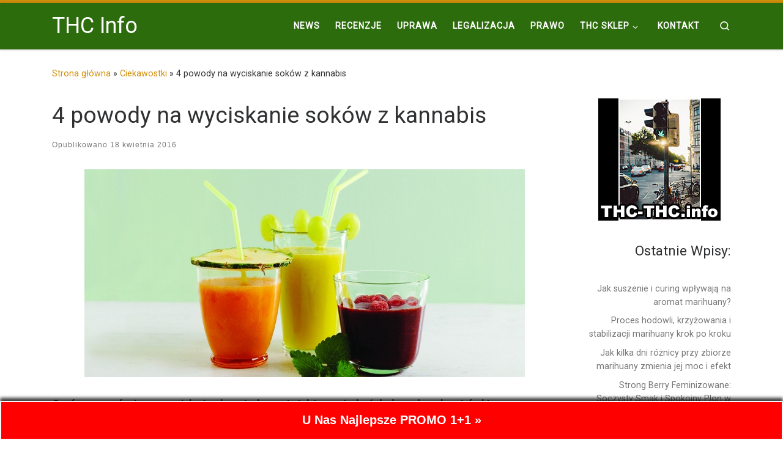

--- FILE ---
content_type: text/html; charset=UTF-8
request_url: https://thc-thc.info/2016/04/4-powody-na-wyciskanie-sokow-z-kannabis/
body_size: 19204
content:
<!DOCTYPE html>
<!--[if IE 7]>
<html class="ie ie7" lang="pl-PL">
<![endif]-->
<!--[if IE 8]>
<html class="ie ie8" lang="pl-PL">
<![endif]-->
<!--[if !(IE 7) | !(IE 8)  ]><!-->
<html lang="pl-PL" class="no-js">
<!--<![endif]-->
  <head>
  <meta charset="UTF-8" />
  <meta http-equiv="X-UA-Compatible" content="IE=EDGE" />
  <meta name="viewport" content="width=device-width, initial-scale=1.0" />
  <link rel="profile"  href="https://gmpg.org/xfn/11" />
  <link rel="pingback" href="https://thc-thc.info/xmlrpc.php" />
<script>(function(html){html.className = html.className.replace(/\bno-js\b/,'js')})(document.documentElement);</script>
<title>4 powody na wyciskanie soków z kannabis &#8211; THC Info</title>
<meta name='robots' content='max-image-preview:large, max-snippet:-1, max-video-preview:-1' />
<link rel="canonical" href="https://thc-thc.info/2016/04/4-powody-na-wyciskanie-sokow-z-kannabis/">
<meta name="description" content="Oprócz owoców i warzyw, jak się okazuje, konopia także może być dodana do sokowirówki. Dla osób niezaznajomionych ze zjawiskiem wyciskania soku, proces robienia">
<meta property="og:title" content="4 powody na wyciskanie soków z kannabis &#8211; THC Info">
<meta property="og:type" content="article">
<meta property="og:image" content="https://thc-thc.info/wp-content/uploads/2016/04/sokowanie-cannabis-sok-z-cannabis.jpg">
<meta property="og:image:width" content="720">
<meta property="og:image:height" content="340">
<meta property="og:image:alt" content="sokowanie-cannabis-sok-z-cannabis">
<meta property="og:description" content="Oprócz owoców i warzyw, jak się okazuje, konopia także może być dodana do sokowirówki. Dla osób niezaznajomionych ze zjawiskiem wyciskania soku, proces robienia">
<meta property="og:url" content="https://thc-thc.info/2016/04/4-powody-na-wyciskanie-sokow-z-kannabis/">
<meta property="og:locale" content="pl_PL">
<meta property="og:site_name" content="THC Info">
<meta property="article:published_time" content="2016-04-18T15:31:53+02:00">
<meta property="article:modified_time" content="2020-03-25T18:27:52+01:00">
<meta property="og:updated_time" content="2020-03-25T18:27:52+01:00">
<meta property="article:section" content="Ciekawostki">
<meta property="article:tag" content="CBD">
<meta property="article:tag" content="CBDA">
<meta property="article:tag" content="haj">
<meta property="article:tag" content="Haju">
<meta property="article:tag" content="kannabis">
<meta property="article:tag" content="konopia">
<meta property="article:tag" content="marihuany">
<meta property="article:tag" content="Owoców">
<meta property="article:tag" content="THC">
<meta property="article:tag" content="THCA">
<meta name="twitter:card" content="summary_large_image">
<meta name="twitter:image" content="https://thc-thc.info/wp-content/uploads/2016/04/sokowanie-cannabis-sok-z-cannabis.jpg">
<link rel="alternate" type="application/rss+xml" title="THC Info &raquo; Kanał z wpisami" href="https://thc-thc.info/feed/" />
<link rel="alternate" type="application/rss+xml" title="THC Info &raquo; Kanał z komentarzami" href="https://thc-thc.info/comments/feed/" />
<link rel="alternate" type="application/rss+xml" title="THC Info &raquo; 4 powody na wyciskanie soków z kannabis Kanał z komentarzami" href="https://thc-thc.info/2016/04/4-powody-na-wyciskanie-sokow-z-kannabis/feed/" />
<link rel="alternate" title="oEmbed (JSON)" type="application/json+oembed" href="https://thc-thc.info/wp-json/oembed/1.0/embed?url=https%3A%2F%2Fthc-thc.info%2F2016%2F04%2F4-powody-na-wyciskanie-sokow-z-kannabis%2F" />
<link rel="alternate" title="oEmbed (XML)" type="text/xml+oembed" href="https://thc-thc.info/wp-json/oembed/1.0/embed?url=https%3A%2F%2Fthc-thc.info%2F2016%2F04%2F4-powody-na-wyciskanie-sokow-z-kannabis%2F&#038;format=xml" />
<style id='wp-img-auto-sizes-contain-inline-css'>
img:is([sizes=auto i],[sizes^="auto," i]){contain-intrinsic-size:3000px 1500px}
/*# sourceURL=wp-img-auto-sizes-contain-inline-css */
</style>
<style id='wp-emoji-styles-inline-css'>

	img.wp-smiley, img.emoji {
		display: inline !important;
		border: none !important;
		box-shadow: none !important;
		height: 1em !important;
		width: 1em !important;
		margin: 0 0.07em !important;
		vertical-align: -0.1em !important;
		background: none !important;
		padding: 0 !important;
	}
/*# sourceURL=wp-emoji-styles-inline-css */
</style>
<style id='wp-block-library-inline-css'>
:root{--wp-block-synced-color:#7a00df;--wp-block-synced-color--rgb:122,0,223;--wp-bound-block-color:var(--wp-block-synced-color);--wp-editor-canvas-background:#ddd;--wp-admin-theme-color:#007cba;--wp-admin-theme-color--rgb:0,124,186;--wp-admin-theme-color-darker-10:#006ba1;--wp-admin-theme-color-darker-10--rgb:0,107,160.5;--wp-admin-theme-color-darker-20:#005a87;--wp-admin-theme-color-darker-20--rgb:0,90,135;--wp-admin-border-width-focus:2px}@media (min-resolution:192dpi){:root{--wp-admin-border-width-focus:1.5px}}.wp-element-button{cursor:pointer}:root .has-very-light-gray-background-color{background-color:#eee}:root .has-very-dark-gray-background-color{background-color:#313131}:root .has-very-light-gray-color{color:#eee}:root .has-very-dark-gray-color{color:#313131}:root .has-vivid-green-cyan-to-vivid-cyan-blue-gradient-background{background:linear-gradient(135deg,#00d084,#0693e3)}:root .has-purple-crush-gradient-background{background:linear-gradient(135deg,#34e2e4,#4721fb 50%,#ab1dfe)}:root .has-hazy-dawn-gradient-background{background:linear-gradient(135deg,#faaca8,#dad0ec)}:root .has-subdued-olive-gradient-background{background:linear-gradient(135deg,#fafae1,#67a671)}:root .has-atomic-cream-gradient-background{background:linear-gradient(135deg,#fdd79a,#004a59)}:root .has-nightshade-gradient-background{background:linear-gradient(135deg,#330968,#31cdcf)}:root .has-midnight-gradient-background{background:linear-gradient(135deg,#020381,#2874fc)}:root{--wp--preset--font-size--normal:16px;--wp--preset--font-size--huge:42px}.has-regular-font-size{font-size:1em}.has-larger-font-size{font-size:2.625em}.has-normal-font-size{font-size:var(--wp--preset--font-size--normal)}.has-huge-font-size{font-size:var(--wp--preset--font-size--huge)}.has-text-align-center{text-align:center}.has-text-align-left{text-align:left}.has-text-align-right{text-align:right}.has-fit-text{white-space:nowrap!important}#end-resizable-editor-section{display:none}.aligncenter{clear:both}.items-justified-left{justify-content:flex-start}.items-justified-center{justify-content:center}.items-justified-right{justify-content:flex-end}.items-justified-space-between{justify-content:space-between}.screen-reader-text{border:0;clip-path:inset(50%);height:1px;margin:-1px;overflow:hidden;padding:0;position:absolute;width:1px;word-wrap:normal!important}.screen-reader-text:focus{background-color:#ddd;clip-path:none;color:#444;display:block;font-size:1em;height:auto;left:5px;line-height:normal;padding:15px 23px 14px;text-decoration:none;top:5px;width:auto;z-index:100000}html :where(.has-border-color){border-style:solid}html :where([style*=border-top-color]){border-top-style:solid}html :where([style*=border-right-color]){border-right-style:solid}html :where([style*=border-bottom-color]){border-bottom-style:solid}html :where([style*=border-left-color]){border-left-style:solid}html :where([style*=border-width]){border-style:solid}html :where([style*=border-top-width]){border-top-style:solid}html :where([style*=border-right-width]){border-right-style:solid}html :where([style*=border-bottom-width]){border-bottom-style:solid}html :where([style*=border-left-width]){border-left-style:solid}html :where(img[class*=wp-image-]){height:auto;max-width:100%}:where(figure){margin:0 0 1em}html :where(.is-position-sticky){--wp-admin--admin-bar--position-offset:var(--wp-admin--admin-bar--height,0px)}@media screen and (max-width:600px){html :where(.is-position-sticky){--wp-admin--admin-bar--position-offset:0px}}

/*# sourceURL=wp-block-library-inline-css */
</style><style id='wp-block-heading-inline-css'>
h1:where(.wp-block-heading).has-background,h2:where(.wp-block-heading).has-background,h3:where(.wp-block-heading).has-background,h4:where(.wp-block-heading).has-background,h5:where(.wp-block-heading).has-background,h6:where(.wp-block-heading).has-background{padding:1.25em 2.375em}h1.has-text-align-left[style*=writing-mode]:where([style*=vertical-lr]),h1.has-text-align-right[style*=writing-mode]:where([style*=vertical-rl]),h2.has-text-align-left[style*=writing-mode]:where([style*=vertical-lr]),h2.has-text-align-right[style*=writing-mode]:where([style*=vertical-rl]),h3.has-text-align-left[style*=writing-mode]:where([style*=vertical-lr]),h3.has-text-align-right[style*=writing-mode]:where([style*=vertical-rl]),h4.has-text-align-left[style*=writing-mode]:where([style*=vertical-lr]),h4.has-text-align-right[style*=writing-mode]:where([style*=vertical-rl]),h5.has-text-align-left[style*=writing-mode]:where([style*=vertical-lr]),h5.has-text-align-right[style*=writing-mode]:where([style*=vertical-rl]),h6.has-text-align-left[style*=writing-mode]:where([style*=vertical-lr]),h6.has-text-align-right[style*=writing-mode]:where([style*=vertical-rl]){rotate:180deg}
/*# sourceURL=https://thc-thc.info/wp-includes/blocks/heading/style.min.css */
</style>
<style id='wp-block-latest-posts-inline-css'>
.wp-block-latest-posts{box-sizing:border-box}.wp-block-latest-posts.alignleft{margin-right:2em}.wp-block-latest-posts.alignright{margin-left:2em}.wp-block-latest-posts.wp-block-latest-posts__list{list-style:none}.wp-block-latest-posts.wp-block-latest-posts__list li{clear:both;overflow-wrap:break-word}.wp-block-latest-posts.is-grid{display:flex;flex-wrap:wrap}.wp-block-latest-posts.is-grid li{margin:0 1.25em 1.25em 0;width:100%}@media (min-width:600px){.wp-block-latest-posts.columns-2 li{width:calc(50% - .625em)}.wp-block-latest-posts.columns-2 li:nth-child(2n){margin-right:0}.wp-block-latest-posts.columns-3 li{width:calc(33.33333% - .83333em)}.wp-block-latest-posts.columns-3 li:nth-child(3n){margin-right:0}.wp-block-latest-posts.columns-4 li{width:calc(25% - .9375em)}.wp-block-latest-posts.columns-4 li:nth-child(4n){margin-right:0}.wp-block-latest-posts.columns-5 li{width:calc(20% - 1em)}.wp-block-latest-posts.columns-5 li:nth-child(5n){margin-right:0}.wp-block-latest-posts.columns-6 li{width:calc(16.66667% - 1.04167em)}.wp-block-latest-posts.columns-6 li:nth-child(6n){margin-right:0}}:root :where(.wp-block-latest-posts.is-grid){padding:0}:root :where(.wp-block-latest-posts.wp-block-latest-posts__list){padding-left:0}.wp-block-latest-posts__post-author,.wp-block-latest-posts__post-date{display:block;font-size:.8125em}.wp-block-latest-posts__post-excerpt,.wp-block-latest-posts__post-full-content{margin-bottom:1em;margin-top:.5em}.wp-block-latest-posts__featured-image a{display:inline-block}.wp-block-latest-posts__featured-image img{height:auto;max-width:100%;width:auto}.wp-block-latest-posts__featured-image.alignleft{float:left;margin-right:1em}.wp-block-latest-posts__featured-image.alignright{float:right;margin-left:1em}.wp-block-latest-posts__featured-image.aligncenter{margin-bottom:1em;text-align:center}
/*# sourceURL=https://thc-thc.info/wp-includes/blocks/latest-posts/style.min.css */
</style>
<style id='global-styles-inline-css'>
:root{--wp--preset--aspect-ratio--square: 1;--wp--preset--aspect-ratio--4-3: 4/3;--wp--preset--aspect-ratio--3-4: 3/4;--wp--preset--aspect-ratio--3-2: 3/2;--wp--preset--aspect-ratio--2-3: 2/3;--wp--preset--aspect-ratio--16-9: 16/9;--wp--preset--aspect-ratio--9-16: 9/16;--wp--preset--color--black: #000000;--wp--preset--color--cyan-bluish-gray: #abb8c3;--wp--preset--color--white: #ffffff;--wp--preset--color--pale-pink: #f78da7;--wp--preset--color--vivid-red: #cf2e2e;--wp--preset--color--luminous-vivid-orange: #ff6900;--wp--preset--color--luminous-vivid-amber: #fcb900;--wp--preset--color--light-green-cyan: #7bdcb5;--wp--preset--color--vivid-green-cyan: #00d084;--wp--preset--color--pale-cyan-blue: #8ed1fc;--wp--preset--color--vivid-cyan-blue: #0693e3;--wp--preset--color--vivid-purple: #9b51e0;--wp--preset--gradient--vivid-cyan-blue-to-vivid-purple: linear-gradient(135deg,rgb(6,147,227) 0%,rgb(155,81,224) 100%);--wp--preset--gradient--light-green-cyan-to-vivid-green-cyan: linear-gradient(135deg,rgb(122,220,180) 0%,rgb(0,208,130) 100%);--wp--preset--gradient--luminous-vivid-amber-to-luminous-vivid-orange: linear-gradient(135deg,rgb(252,185,0) 0%,rgb(255,105,0) 100%);--wp--preset--gradient--luminous-vivid-orange-to-vivid-red: linear-gradient(135deg,rgb(255,105,0) 0%,rgb(207,46,46) 100%);--wp--preset--gradient--very-light-gray-to-cyan-bluish-gray: linear-gradient(135deg,rgb(238,238,238) 0%,rgb(169,184,195) 100%);--wp--preset--gradient--cool-to-warm-spectrum: linear-gradient(135deg,rgb(74,234,220) 0%,rgb(151,120,209) 20%,rgb(207,42,186) 40%,rgb(238,44,130) 60%,rgb(251,105,98) 80%,rgb(254,248,76) 100%);--wp--preset--gradient--blush-light-purple: linear-gradient(135deg,rgb(255,206,236) 0%,rgb(152,150,240) 100%);--wp--preset--gradient--blush-bordeaux: linear-gradient(135deg,rgb(254,205,165) 0%,rgb(254,45,45) 50%,rgb(107,0,62) 100%);--wp--preset--gradient--luminous-dusk: linear-gradient(135deg,rgb(255,203,112) 0%,rgb(199,81,192) 50%,rgb(65,88,208) 100%);--wp--preset--gradient--pale-ocean: linear-gradient(135deg,rgb(255,245,203) 0%,rgb(182,227,212) 50%,rgb(51,167,181) 100%);--wp--preset--gradient--electric-grass: linear-gradient(135deg,rgb(202,248,128) 0%,rgb(113,206,126) 100%);--wp--preset--gradient--midnight: linear-gradient(135deg,rgb(2,3,129) 0%,rgb(40,116,252) 100%);--wp--preset--font-size--small: 13px;--wp--preset--font-size--medium: 20px;--wp--preset--font-size--large: 36px;--wp--preset--font-size--x-large: 42px;--wp--preset--spacing--20: 0.44rem;--wp--preset--spacing--30: 0.67rem;--wp--preset--spacing--40: 1rem;--wp--preset--spacing--50: 1.5rem;--wp--preset--spacing--60: 2.25rem;--wp--preset--spacing--70: 3.38rem;--wp--preset--spacing--80: 5.06rem;--wp--preset--shadow--natural: 6px 6px 9px rgba(0, 0, 0, 0.2);--wp--preset--shadow--deep: 12px 12px 50px rgba(0, 0, 0, 0.4);--wp--preset--shadow--sharp: 6px 6px 0px rgba(0, 0, 0, 0.2);--wp--preset--shadow--outlined: 6px 6px 0px -3px rgb(255, 255, 255), 6px 6px rgb(0, 0, 0);--wp--preset--shadow--crisp: 6px 6px 0px rgb(0, 0, 0);}:where(.is-layout-flex){gap: 0.5em;}:where(.is-layout-grid){gap: 0.5em;}body .is-layout-flex{display: flex;}.is-layout-flex{flex-wrap: wrap;align-items: center;}.is-layout-flex > :is(*, div){margin: 0;}body .is-layout-grid{display: grid;}.is-layout-grid > :is(*, div){margin: 0;}:where(.wp-block-columns.is-layout-flex){gap: 2em;}:where(.wp-block-columns.is-layout-grid){gap: 2em;}:where(.wp-block-post-template.is-layout-flex){gap: 1.25em;}:where(.wp-block-post-template.is-layout-grid){gap: 1.25em;}.has-black-color{color: var(--wp--preset--color--black) !important;}.has-cyan-bluish-gray-color{color: var(--wp--preset--color--cyan-bluish-gray) !important;}.has-white-color{color: var(--wp--preset--color--white) !important;}.has-pale-pink-color{color: var(--wp--preset--color--pale-pink) !important;}.has-vivid-red-color{color: var(--wp--preset--color--vivid-red) !important;}.has-luminous-vivid-orange-color{color: var(--wp--preset--color--luminous-vivid-orange) !important;}.has-luminous-vivid-amber-color{color: var(--wp--preset--color--luminous-vivid-amber) !important;}.has-light-green-cyan-color{color: var(--wp--preset--color--light-green-cyan) !important;}.has-vivid-green-cyan-color{color: var(--wp--preset--color--vivid-green-cyan) !important;}.has-pale-cyan-blue-color{color: var(--wp--preset--color--pale-cyan-blue) !important;}.has-vivid-cyan-blue-color{color: var(--wp--preset--color--vivid-cyan-blue) !important;}.has-vivid-purple-color{color: var(--wp--preset--color--vivid-purple) !important;}.has-black-background-color{background-color: var(--wp--preset--color--black) !important;}.has-cyan-bluish-gray-background-color{background-color: var(--wp--preset--color--cyan-bluish-gray) !important;}.has-white-background-color{background-color: var(--wp--preset--color--white) !important;}.has-pale-pink-background-color{background-color: var(--wp--preset--color--pale-pink) !important;}.has-vivid-red-background-color{background-color: var(--wp--preset--color--vivid-red) !important;}.has-luminous-vivid-orange-background-color{background-color: var(--wp--preset--color--luminous-vivid-orange) !important;}.has-luminous-vivid-amber-background-color{background-color: var(--wp--preset--color--luminous-vivid-amber) !important;}.has-light-green-cyan-background-color{background-color: var(--wp--preset--color--light-green-cyan) !important;}.has-vivid-green-cyan-background-color{background-color: var(--wp--preset--color--vivid-green-cyan) !important;}.has-pale-cyan-blue-background-color{background-color: var(--wp--preset--color--pale-cyan-blue) !important;}.has-vivid-cyan-blue-background-color{background-color: var(--wp--preset--color--vivid-cyan-blue) !important;}.has-vivid-purple-background-color{background-color: var(--wp--preset--color--vivid-purple) !important;}.has-black-border-color{border-color: var(--wp--preset--color--black) !important;}.has-cyan-bluish-gray-border-color{border-color: var(--wp--preset--color--cyan-bluish-gray) !important;}.has-white-border-color{border-color: var(--wp--preset--color--white) !important;}.has-pale-pink-border-color{border-color: var(--wp--preset--color--pale-pink) !important;}.has-vivid-red-border-color{border-color: var(--wp--preset--color--vivid-red) !important;}.has-luminous-vivid-orange-border-color{border-color: var(--wp--preset--color--luminous-vivid-orange) !important;}.has-luminous-vivid-amber-border-color{border-color: var(--wp--preset--color--luminous-vivid-amber) !important;}.has-light-green-cyan-border-color{border-color: var(--wp--preset--color--light-green-cyan) !important;}.has-vivid-green-cyan-border-color{border-color: var(--wp--preset--color--vivid-green-cyan) !important;}.has-pale-cyan-blue-border-color{border-color: var(--wp--preset--color--pale-cyan-blue) !important;}.has-vivid-cyan-blue-border-color{border-color: var(--wp--preset--color--vivid-cyan-blue) !important;}.has-vivid-purple-border-color{border-color: var(--wp--preset--color--vivid-purple) !important;}.has-vivid-cyan-blue-to-vivid-purple-gradient-background{background: var(--wp--preset--gradient--vivid-cyan-blue-to-vivid-purple) !important;}.has-light-green-cyan-to-vivid-green-cyan-gradient-background{background: var(--wp--preset--gradient--light-green-cyan-to-vivid-green-cyan) !important;}.has-luminous-vivid-amber-to-luminous-vivid-orange-gradient-background{background: var(--wp--preset--gradient--luminous-vivid-amber-to-luminous-vivid-orange) !important;}.has-luminous-vivid-orange-to-vivid-red-gradient-background{background: var(--wp--preset--gradient--luminous-vivid-orange-to-vivid-red) !important;}.has-very-light-gray-to-cyan-bluish-gray-gradient-background{background: var(--wp--preset--gradient--very-light-gray-to-cyan-bluish-gray) !important;}.has-cool-to-warm-spectrum-gradient-background{background: var(--wp--preset--gradient--cool-to-warm-spectrum) !important;}.has-blush-light-purple-gradient-background{background: var(--wp--preset--gradient--blush-light-purple) !important;}.has-blush-bordeaux-gradient-background{background: var(--wp--preset--gradient--blush-bordeaux) !important;}.has-luminous-dusk-gradient-background{background: var(--wp--preset--gradient--luminous-dusk) !important;}.has-pale-ocean-gradient-background{background: var(--wp--preset--gradient--pale-ocean) !important;}.has-electric-grass-gradient-background{background: var(--wp--preset--gradient--electric-grass) !important;}.has-midnight-gradient-background{background: var(--wp--preset--gradient--midnight) !important;}.has-small-font-size{font-size: var(--wp--preset--font-size--small) !important;}.has-medium-font-size{font-size: var(--wp--preset--font-size--medium) !important;}.has-large-font-size{font-size: var(--wp--preset--font-size--large) !important;}.has-x-large-font-size{font-size: var(--wp--preset--font-size--x-large) !important;}
/*# sourceURL=global-styles-inline-css */
</style>

<style id='classic-theme-styles-inline-css'>
/*! This file is auto-generated */
.wp-block-button__link{color:#fff;background-color:#32373c;border-radius:9999px;box-shadow:none;text-decoration:none;padding:calc(.667em + 2px) calc(1.333em + 2px);font-size:1.125em}.wp-block-file__button{background:#32373c;color:#fff;text-decoration:none}
/*# sourceURL=/wp-includes/css/classic-themes.min.css */
</style>
<link rel='stylesheet' id='cptch_stylesheet-css' href='https://thc-thc.info/wp-content/plugins/captcha-bws/css/front_end_style.css?ver=5.2.7' media='all' />
<link rel='stylesheet' id='dashicons-css' href='https://thc-thc.info/wp-includes/css/dashicons.min.css?ver=6.9' media='all' />
<link rel='stylesheet' id='cptch_desktop_style-css' href='https://thc-thc.info/wp-content/plugins/captcha-bws/css/desktop_style.css?ver=5.2.7' media='all' />
<link rel='stylesheet' id='wpfront-notification-bar-css' href='https://thc-thc.info/wp-content/plugins/wpfront-notification-bar/css/wpfront-notification-bar.min.css?ver=3.5.1.05102' media='all' />
<link rel='stylesheet' id='customizr-main-css' href='https://thc-thc.info/wp-content/themes/customizr/assets/front/css/style.min.css?ver=4.4.24' media='all' />
<style id='customizr-main-inline-css'>
::-moz-selection{background-color:#d18e09}::selection{background-color:#d18e09}a,.btn-skin:active,.btn-skin:focus,.btn-skin:hover,.btn-skin.inverted,.grid-container__classic .post-type__icon,.post-type__icon:hover .icn-format,.grid-container__classic .post-type__icon:hover .icn-format,[class*='grid-container__'] .entry-title a.czr-title:hover,input[type=checkbox]:checked::before{color:#d18e09}.czr-css-loader > div ,.btn-skin,.btn-skin:active,.btn-skin:focus,.btn-skin:hover,.btn-skin-h-dark,.btn-skin-h-dark.inverted:active,.btn-skin-h-dark.inverted:focus,.btn-skin-h-dark.inverted:hover{border-color:#d18e09}.tc-header.border-top{border-top-color:#d18e09}[class*='grid-container__'] .entry-title a:hover::after,.grid-container__classic .post-type__icon,.btn-skin,.btn-skin.inverted:active,.btn-skin.inverted:focus,.btn-skin.inverted:hover,.btn-skin-h-dark,.btn-skin-h-dark.inverted:active,.btn-skin-h-dark.inverted:focus,.btn-skin-h-dark.inverted:hover,.sidebar .widget-title::after,input[type=radio]:checked::before{background-color:#d18e09}.btn-skin-light:active,.btn-skin-light:focus,.btn-skin-light:hover,.btn-skin-light.inverted{color:#f6b430}input:not([type='submit']):not([type='button']):not([type='number']):not([type='checkbox']):not([type='radio']):focus,textarea:focus,.btn-skin-light,.btn-skin-light.inverted,.btn-skin-light:active,.btn-skin-light:focus,.btn-skin-light:hover,.btn-skin-light.inverted:active,.btn-skin-light.inverted:focus,.btn-skin-light.inverted:hover{border-color:#f6b430}.btn-skin-light,.btn-skin-light.inverted:active,.btn-skin-light.inverted:focus,.btn-skin-light.inverted:hover{background-color:#f6b430}.btn-skin-lightest:active,.btn-skin-lightest:focus,.btn-skin-lightest:hover,.btn-skin-lightest.inverted{color:#f7bd49}.btn-skin-lightest,.btn-skin-lightest.inverted,.btn-skin-lightest:active,.btn-skin-lightest:focus,.btn-skin-lightest:hover,.btn-skin-lightest.inverted:active,.btn-skin-lightest.inverted:focus,.btn-skin-lightest.inverted:hover{border-color:#f7bd49}.btn-skin-lightest,.btn-skin-lightest.inverted:active,.btn-skin-lightest.inverted:focus,.btn-skin-lightest.inverted:hover{background-color:#f7bd49}.pagination,a:hover,a:focus,a:active,.btn-skin-dark:active,.btn-skin-dark:focus,.btn-skin-dark:hover,.btn-skin-dark.inverted,.btn-skin-dark-oh:active,.btn-skin-dark-oh:focus,.btn-skin-dark-oh:hover,.post-info a:not(.btn):hover,.grid-container__classic .post-type__icon .icn-format,[class*='grid-container__'] .hover .entry-title a,.widget-area a:not(.btn):hover,a.czr-format-link:hover,.format-link.hover a.czr-format-link,button[type=submit]:hover,button[type=submit]:active,button[type=submit]:focus,input[type=submit]:hover,input[type=submit]:active,input[type=submit]:focus,.tabs .nav-link:hover,.tabs .nav-link.active,.tabs .nav-link.active:hover,.tabs .nav-link.active:focus{color:#966606}.grid-container__classic.tc-grid-border .grid__item,.btn-skin-dark,.btn-skin-dark.inverted,button[type=submit],input[type=submit],.btn-skin-dark:active,.btn-skin-dark:focus,.btn-skin-dark:hover,.btn-skin-dark.inverted:active,.btn-skin-dark.inverted:focus,.btn-skin-dark.inverted:hover,.btn-skin-h-dark:active,.btn-skin-h-dark:focus,.btn-skin-h-dark:hover,.btn-skin-h-dark.inverted,.btn-skin-h-dark.inverted,.btn-skin-h-dark.inverted,.btn-skin-dark-oh:active,.btn-skin-dark-oh:focus,.btn-skin-dark-oh:hover,.btn-skin-dark-oh.inverted:active,.btn-skin-dark-oh.inverted:focus,.btn-skin-dark-oh.inverted:hover,button[type=submit]:hover,button[type=submit]:active,button[type=submit]:focus,input[type=submit]:hover,input[type=submit]:active,input[type=submit]:focus{border-color:#966606}.btn-skin-dark,.btn-skin-dark.inverted:active,.btn-skin-dark.inverted:focus,.btn-skin-dark.inverted:hover,.btn-skin-h-dark:active,.btn-skin-h-dark:focus,.btn-skin-h-dark:hover,.btn-skin-h-dark.inverted,.btn-skin-h-dark.inverted,.btn-skin-h-dark.inverted,.btn-skin-dark-oh.inverted:active,.btn-skin-dark-oh.inverted:focus,.btn-skin-dark-oh.inverted:hover,.grid-container__classic .post-type__icon:hover,button[type=submit],input[type=submit],.czr-link-hover-underline .widgets-list-layout-links a:not(.btn)::before,.czr-link-hover-underline .widget_archive a:not(.btn)::before,.czr-link-hover-underline .widget_nav_menu a:not(.btn)::before,.czr-link-hover-underline .widget_rss ul a:not(.btn)::before,.czr-link-hover-underline .widget_recent_entries a:not(.btn)::before,.czr-link-hover-underline .widget_categories a:not(.btn)::before,.czr-link-hover-underline .widget_meta a:not(.btn)::before,.czr-link-hover-underline .widget_recent_comments a:not(.btn)::before,.czr-link-hover-underline .widget_pages a:not(.btn)::before,.czr-link-hover-underline .widget_calendar a:not(.btn)::before,[class*='grid-container__'] .hover .entry-title a::after,a.czr-format-link::before,.comment-author a::before,.comment-link::before,.tabs .nav-link.active::before{background-color:#966606}.btn-skin-dark-shaded:active,.btn-skin-dark-shaded:focus,.btn-skin-dark-shaded:hover,.btn-skin-dark-shaded.inverted{background-color:rgba(150,102,6,0.2)}.btn-skin-dark-shaded,.btn-skin-dark-shaded.inverted:active,.btn-skin-dark-shaded.inverted:focus,.btn-skin-dark-shaded.inverted:hover{background-color:rgba(150,102,6,0.8)}.tc-header,#tc-sn .tc-sn-inner,.czr-overlay,.add-menu-button,.tc-header .socials a,.tc-header .socials a:focus,.tc-header .socials a:active,.nav__utils,.nav__utils a,.nav__utils a:focus,.nav__utils a:active,.header-contact__info a,.header-contact__info a:focus,.header-contact__info a:active,.czr-overlay a:hover,.dropdown-menu,.tc-header .navbar-brand-sitename,[class*=nav__menu] .nav__link,[class*=nav__menu] .nav__link-wrapper .caret__dropdown-toggler,[class*=nav__menu] .dropdown-menu .nav__link,[class*=nav__menu] .dropdown-item .nav__link:hover,.tc-header form.czr-form label,.czr-overlay form.czr-form label,.tc-header .czr-form input:not([type='submit']):not([type='button']):not([type='number']):not([type='checkbox']):not([type='radio']),.tc-header .czr-form textarea,.tc-header .czr-form .form-control,.czr-overlay .czr-form input:not([type='submit']):not([type='button']):not([type='number']):not([type='checkbox']):not([type='radio']),.czr-overlay .czr-form textarea,.czr-overlay .czr-form .form-control,.tc-header h1,.tc-header h2,.tc-header h3,.tc-header h4,.tc-header h5,.tc-header h6{color:#ffffff}.tc-header .czr-form input:not([type='submit']):not([type='button']):not([type='number']):not([type='checkbox']):not([type='radio']),.tc-header .czr-form textarea,.tc-header .czr-form .form-control,.czr-overlay .czr-form input:not([type='submit']):not([type='button']):not([type='number']):not([type='checkbox']):not([type='radio']),.czr-overlay .czr-form textarea,.czr-overlay .czr-form .form-control{border-color:#ffffff}.ham__toggler-span-wrapper .line,[class*=nav__menu] .nav__title::before{background-color:#ffffff}.header-tagline,[class*=nav__menu] .nav__link:hover,[class*=nav__menu] .nav__link-wrapper .caret__dropdown-toggler:hover,[class*=nav__menu] .show:not(.dropdown-item) > .nav__link,[class*=nav__menu] .show:not(.dropdown-item) > .nav__link-wrapper .nav__link,.czr-highlight-contextual-menu-items [class*=nav__menu] li:not(.dropdown-item).current-active > .nav__link,.czr-highlight-contextual-menu-items [class*=nav__menu] li:not(.dropdown-item).current-active > .nav__link-wrapper .nav__link,.czr-highlight-contextual-menu-items [class*=nav__menu] .current-menu-item > .nav__link,.czr-highlight-contextual-menu-items [class*=nav__menu] .current-menu-item > .nav__link-wrapper .nav__link,[class*=nav__menu] .dropdown-item .nav__link,.czr-overlay a,.tc-header .socials a:hover,.nav__utils a:hover,.czr-highlight-contextual-menu-items .nav__utils a.current-active,.header-contact__info a:hover,.tc-header .czr-form .form-group.in-focus label,.czr-overlay .czr-form .form-group.in-focus label{color:rgba(255,255,255,0.7)}.nav__utils .ham-toggler-menu.czr-collapsed:hover .line{background-color:rgba(255,255,255,0.7)}.topbar-navbar__wrapper,.dropdown-item:not(:last-of-type){border-color:rgba(255,255,255,0.09)}.tc-header{border-bottom-color:rgba(255,255,255,0.09)}#tc-sn{outline-color:rgba(255,255,255,0.09)}.mobile-nav__container,.header-search__container,.mobile-nav__nav,.vertical-nav > li:not(:last-of-type){border-color:rgba(255,255,255,0.075)}.tc-header,#tc-sn .tc-sn-inner,.dropdown-menu,.dropdown-item:active,.dropdown-item:focus,.dropdown-item:hover{background-color:#2d6c0d}.sticky-transparent.is-sticky .mobile-sticky,.sticky-transparent.is-sticky .desktop-sticky,.sticky-transparent.is-sticky .mobile-nav__nav,.header-transparent:not(.is-sticky) .mobile-nav__nav,.header-transparent:not(.is-sticky) .dropdown-menu{background-color:rgba(45,108,13,0.9)}.czr-overlay{background-color:rgba(45,108,13,0.98)}.dropdown-item:before,.vertical-nav .caret__dropdown-toggler{background-color:rgba(210,147,242,0.045)}.navbar-brand,.header-tagline,h1,h2,h3,.tc-dropcap { font-family : 'Roboto'; }
body { font-family : 'Roboto'; }

.tc-header.border-top { border-top-width: 5px; border-top-style: solid }
#czr-push-footer { display: none; visibility: hidden; }
        .czr-sticky-footer #czr-push-footer.sticky-footer-enabled { display: block; }
        
/*# sourceURL=customizr-main-inline-css */
</style>
<script src="https://thc-thc.info/wp-includes/js/jquery/jquery.min.js?ver=3.7.1" id="jquery-core-js"></script>
<script src="https://thc-thc.info/wp-includes/js/jquery/jquery-migrate.min.js?ver=3.4.1" id="jquery-migrate-js"></script>
<script src="https://thc-thc.info/wp-content/plugins/wpfront-notification-bar/js/wpfront-notification-bar.min.js?ver=3.5.1.05102" id="wpfront-notification-bar-js"></script>
<script src="https://thc-thc.info/wp-content/themes/customizr/assets/front/js/libs/modernizr.min.js?ver=4.4.24" id="modernizr-js"></script>
<script src="https://thc-thc.info/wp-includes/js/underscore.min.js?ver=1.13.7" id="underscore-js"></script>
<script id="tc-scripts-js-extra">
var CZRParams = {"assetsPath":"https://thc-thc.info/wp-content/themes/customizr/assets/front/","mainScriptUrl":"https://thc-thc.info/wp-content/themes/customizr/assets/front/js/tc-scripts.min.js?4.4.24","deferFontAwesome":"1","fontAwesomeUrl":"https://thc-thc.info/wp-content/themes/customizr/assets/shared/fonts/fa/css/fontawesome-all.min.css?4.4.24","_disabled":[],"centerSliderImg":"","isLightBoxEnabled":"","SmoothScroll":{"Enabled":false,"Options":{"touchpadSupport":false}},"isAnchorScrollEnabled":"","anchorSmoothScrollExclude":{"simple":["[class*=edd]",".carousel-control","[data-toggle=\"modal\"]","[data-toggle=\"dropdown\"]","[data-toggle=\"czr-dropdown\"]","[data-toggle=\"tooltip\"]","[data-toggle=\"popover\"]","[data-toggle=\"collapse\"]","[data-toggle=\"czr-collapse\"]","[data-toggle=\"tab\"]","[data-toggle=\"pill\"]","[data-toggle=\"czr-pill\"]","[class*=upme]","[class*=um-]"],"deep":{"classes":[],"ids":[]}},"timerOnScrollAllBrowsers":"1","centerAllImg":"1","HasComments":"","LoadModernizr":"1","stickyHeader":"","extLinksStyle":"","extLinksTargetExt":"","extLinksSkipSelectors":{"classes":["btn","button"],"ids":[]},"dropcapEnabled":"","dropcapWhere":{"post":"","page":""},"dropcapMinWords":"","dropcapSkipSelectors":{"tags":["IMG","IFRAME","H1","H2","H3","H4","H5","H6","BLOCKQUOTE","UL","OL"],"classes":["btn"],"id":[]},"imgSmartLoadEnabled":"","imgSmartLoadOpts":{"parentSelectors":["[class*=grid-container], .article-container",".__before_main_wrapper",".widget-front",".post-related-articles",".tc-singular-thumbnail-wrapper",".sek-module-inner"],"opts":{"excludeImg":[".tc-holder-img"]}},"imgSmartLoadsForSliders":"","pluginCompats":[],"isWPMobile":"","menuStickyUserSettings":{"desktop":"stick_up","mobile":"stick_up"},"adminAjaxUrl":"https://thc-thc.info/wp-admin/admin-ajax.php","ajaxUrl":"https://thc-thc.info/?czrajax=1","frontNonce":{"id":"CZRFrontNonce","handle":"69ef5bfedd"},"isDevMode":"","isModernStyle":"1","i18n":{"Permanently dismiss":"Trwale odrzu\u0107"},"frontNotifications":{"welcome":{"enabled":false,"content":"","dismissAction":"dismiss_welcome_note_front"}},"preloadGfonts":"1","googleFonts":"Roboto","version":"4.4.24"};
//# sourceURL=tc-scripts-js-extra
</script>
<script src="https://thc-thc.info/wp-content/themes/customizr/assets/front/js/tc-scripts.min.js?ver=4.4.24" id="tc-scripts-js" defer></script>
<link rel="https://api.w.org/" href="https://thc-thc.info/wp-json/" /><link rel="alternate" title="JSON" type="application/json" href="https://thc-thc.info/wp-json/wp/v2/posts/298" /><link rel="EditURI" type="application/rsd+xml" title="RSD" href="https://thc-thc.info/xmlrpc.php?rsd" />
<meta name="generator" content="WordPress 6.9" />
<link rel='shortlink' href='https://thc-thc.info/?p=298' />
              <link rel="preload" as="font" type="font/woff2" href="https://thc-thc.info/wp-content/themes/customizr/assets/shared/fonts/customizr/customizr.woff2?128396981" crossorigin="anonymous"/>
            <link rel="icon" href="https://thc-thc.info/wp-content/uploads/2019/08/ikona-thc-thc-info.jpg" sizes="32x32" />
<link rel="icon" href="https://thc-thc.info/wp-content/uploads/2019/08/ikona-thc-thc-info.jpg" sizes="192x192" />
<link rel="apple-touch-icon" href="https://thc-thc.info/wp-content/uploads/2019/08/ikona-thc-thc-info.jpg" />
<meta name="msapplication-TileImage" content="https://thc-thc.info/wp-content/uploads/2019/08/ikona-thc-thc-info.jpg" />
</head>

  <body class="wp-singular post-template-default single single-post postid-298 single-format-standard wp-embed-responsive wp-theme-customizr czr-link-hover-underline header-skin-custom footer-skin-light czr-r-sidebar czr-full-layout customizr-4-4-24 czr-sticky-footer">
          <a class="screen-reader-text skip-link" href="#content">Przejdź do treści</a>
    
    
    <div id="tc-page-wrap" class="">

      <header class="tpnav-header__header tc-header sl-logo_left border-top czr-submenu-fade czr-submenu-move" >
        <div class="primary-navbar__wrapper d-none d-lg-block has-horizontal-menu desktop-sticky" >
  <div class="container">
    <div class="row align-items-center flex-row primary-navbar__row">
      <div class="branding__container col col-auto" >
  <div class="branding align-items-center flex-column ">
    <div class="branding-row d-flex flex-row align-items-center align-self-start">
      <span class="navbar-brand col-auto " >
    <a class="navbar-brand-sitename " href="https://thc-thc.info/">
    <span>THC Info</span>
  </a>
</span>
      </div>
      </div>
</div>
      <div class="primary-nav__container justify-content-lg-around col col-lg-auto flex-lg-column" >
  <div class="primary-nav__wrapper flex-lg-row align-items-center justify-content-end">
              <nav class="primary-nav__nav col" id="primary-nav">
          <div class="nav__menu-wrapper primary-nav__menu-wrapper justify-content-end czr-open-on-hover" >
<ul id="main-menu" class="primary-nav__menu regular-nav nav__menu nav"><li id="menu-item-1407" class="menu-item menu-item-type-custom menu-item-object-custom menu-item-home menu-item-1407"><a href="https://thc-thc.info/" class="nav__link"><span class="nav__title">News</span></a></li>
<li id="menu-item-2942" class="menu-item menu-item-type-taxonomy menu-item-object-category menu-item-2942"><a href="https://thc-thc.info/category/recenzje-odmian/" class="nav__link"><span class="nav__title">Recenzje</span></a></li>
<li id="menu-item-2525" class="menu-item menu-item-type-taxonomy menu-item-object-category menu-item-2525"><a href="https://thc-thc.info/category/uprawa-konopi/" class="nav__link"><span class="nav__title">Uprawa</span></a></li>
<li id="menu-item-1404" class="menu-item menu-item-type-taxonomy menu-item-object-category menu-item-1404"><a href="https://thc-thc.info/category/legalizacja/" class="nav__link"><span class="nav__title">Legalizacja</span></a></li>
<li id="menu-item-1406" class="menu-item menu-item-type-taxonomy menu-item-object-category menu-item-1406"><a href="https://thc-thc.info/category/prawo/" class="nav__link"><span class="nav__title">Prawo</span></a></li>
<li id="menu-item-798" class="menu-item menu-item-type-custom menu-item-object-custom menu-item-has-children czr-dropdown menu-item-798"><a data-toggle="czr-dropdown" aria-haspopup="true" aria-expanded="false" href="https://thc-thc.pl" class="nav__link"><span class="nav__title">THC Sklep</span><span class="caret__dropdown-toggler"><i class="icn-down-small"></i></span></a>
<ul class="dropdown-menu czr-dropdown-menu">
	<li id="menu-item-797" class="menu-item menu-item-type-custom menu-item-object-custom dropdown-item menu-item-797"><a href="https://blog.thc-thc.com" class="nav__link"><span class="nav__title">THC BLOG</span></a></li>
	<li id="menu-item-2524" class="menu-item menu-item-type-custom menu-item-object-custom dropdown-item menu-item-2524"><a href="https://foto.thc-thc.com" class="nav__link"><span class="nav__title">THC FOTO</span></a></li>
	<li id="menu-item-796" class="menu-item menu-item-type-custom menu-item-object-custom dropdown-item menu-item-796"><a href="https://thc-thc.tv" class="nav__link"><span class="nav__title">THC TV</span></a></li>
	<li id="menu-item-799" class="menu-item menu-item-type-custom menu-item-object-custom dropdown-item menu-item-799"><a href="https://blog.thc-thc.com/opinie-o-sklepie-thc-thc/" class="nav__link"><span class="nav__title">THC Opinie</span></a></li>
</ul>
</li>
<li id="menu-item-2244" class="menu-item menu-item-type-post_type menu-item-object-page menu-item-2244"><a href="https://thc-thc.info/kontakt/" class="nav__link"><span class="nav__title">Kontakt</span></a></li>
</ul></div>        </nav>
    <div class="primary-nav__utils nav__utils col-auto" >
    <ul class="nav utils flex-row flex-nowrap regular-nav">
      <li class="nav__search " >
  <a href="#" class="search-toggle_btn icn-search czr-overlay-toggle_btn"  aria-expanded="false"><span class="sr-only">Search</span></a>
        <div class="czr-search-expand">
      <div class="czr-search-expand-inner"><div class="search-form__container " >
  <form action="https://thc-thc.info/" method="get" class="czr-form search-form">
    <div class="form-group czr-focus">
            <label for="s-697b7e0b6294e" id="lsearch-697b7e0b6294e">
        <span class="screen-reader-text">Szukaj</span>
        <input id="s-697b7e0b6294e" class="form-control czr-search-field" name="s" type="search" value="" aria-describedby="lsearch-697b7e0b6294e" placeholder="Szukaj &hellip;">
      </label>
      <button type="submit" class="button"><i class="icn-search"></i><span class="screen-reader-text">Szukaj &hellip;</span></button>
    </div>
  </form>
</div></div>
    </div>
    </li>
    </ul>
</div>  </div>
</div>
    </div>
  </div>
</div>    <div class="mobile-navbar__wrapper d-lg-none mobile-sticky" >
    <div class="branding__container justify-content-between align-items-center container" >
  <div class="branding flex-column">
    <div class="branding-row d-flex align-self-start flex-row align-items-center">
      <span class="navbar-brand col-auto " >
    <a class="navbar-brand-sitename " href="https://thc-thc.info/">
    <span>THC Info</span>
  </a>
</span>
    </div>
      </div>
  <div class="mobile-utils__wrapper nav__utils regular-nav">
    <ul class="nav utils row flex-row flex-nowrap">
      <li class="nav__search " >
  <a href="#" class="search-toggle_btn icn-search czr-dropdown" data-aria-haspopup="true" aria-expanded="false"><span class="sr-only">Search</span></a>
        <div class="czr-search-expand">
      <div class="czr-search-expand-inner"><div class="search-form__container " >
  <form action="https://thc-thc.info/" method="get" class="czr-form search-form">
    <div class="form-group czr-focus">
            <label for="s-697b7e0b62ea0" id="lsearch-697b7e0b62ea0">
        <span class="screen-reader-text">Szukaj</span>
        <input id="s-697b7e0b62ea0" class="form-control czr-search-field" name="s" type="search" value="" aria-describedby="lsearch-697b7e0b62ea0" placeholder="Szukaj &hellip;">
      </label>
      <button type="submit" class="button"><i class="icn-search"></i><span class="screen-reader-text">Szukaj &hellip;</span></button>
    </div>
  </form>
</div></div>
    </div>
        <ul class="dropdown-menu czr-dropdown-menu">
      <li class="header-search__container container">
  <div class="search-form__container " >
  <form action="https://thc-thc.info/" method="get" class="czr-form search-form">
    <div class="form-group czr-focus">
            <label for="s-697b7e0b6309f" id="lsearch-697b7e0b6309f">
        <span class="screen-reader-text">Szukaj</span>
        <input id="s-697b7e0b6309f" class="form-control czr-search-field" name="s" type="search" value="" aria-describedby="lsearch-697b7e0b6309f" placeholder="Szukaj &hellip;">
      </label>
      <button type="submit" class="button"><i class="icn-search"></i><span class="screen-reader-text">Szukaj &hellip;</span></button>
    </div>
  </form>
</div></li>    </ul>
  </li>
<li class="hamburger-toggler__container " >
  <button class="ham-toggler-menu czr-collapsed" data-toggle="czr-collapse" data-target="#mobile-nav"><span class="ham__toggler-span-wrapper"><span class="line line-1"></span><span class="line line-2"></span><span class="line line-3"></span></span><span class="screen-reader-text">Menu</span></button>
</li>
    </ul>
  </div>
</div>
<div class="mobile-nav__container " >
   <nav class="mobile-nav__nav flex-column czr-collapse" id="mobile-nav">
      <div class="mobile-nav__inner container">
      <div class="nav__menu-wrapper mobile-nav__menu-wrapper czr-open-on-click" >
<ul id="mobile-nav-menu" class="mobile-nav__menu vertical-nav nav__menu flex-column nav"><li class="menu-item menu-item-type-custom menu-item-object-custom menu-item-home menu-item-1407"><a href="https://thc-thc.info/" class="nav__link"><span class="nav__title">News</span></a></li>
<li class="menu-item menu-item-type-taxonomy menu-item-object-category menu-item-2942"><a href="https://thc-thc.info/category/recenzje-odmian/" class="nav__link"><span class="nav__title">Recenzje</span></a></li>
<li class="menu-item menu-item-type-taxonomy menu-item-object-category menu-item-2525"><a href="https://thc-thc.info/category/uprawa-konopi/" class="nav__link"><span class="nav__title">Uprawa</span></a></li>
<li class="menu-item menu-item-type-taxonomy menu-item-object-category menu-item-1404"><a href="https://thc-thc.info/category/legalizacja/" class="nav__link"><span class="nav__title">Legalizacja</span></a></li>
<li class="menu-item menu-item-type-taxonomy menu-item-object-category menu-item-1406"><a href="https://thc-thc.info/category/prawo/" class="nav__link"><span class="nav__title">Prawo</span></a></li>
<li class="menu-item menu-item-type-custom menu-item-object-custom menu-item-has-children czr-dropdown menu-item-798"><span class="display-flex nav__link-wrapper align-items-start"><a href="https://thc-thc.pl" class="nav__link"><span class="nav__title">THC Sklep</span></a><button data-toggle="czr-dropdown" aria-haspopup="true" aria-expanded="false" class="caret__dropdown-toggler czr-btn-link"><i class="icn-down-small"></i></button></span>
<ul class="dropdown-menu czr-dropdown-menu">
	<li class="menu-item menu-item-type-custom menu-item-object-custom dropdown-item menu-item-797"><a href="https://blog.thc-thc.com" class="nav__link"><span class="nav__title">THC BLOG</span></a></li>
	<li class="menu-item menu-item-type-custom menu-item-object-custom dropdown-item menu-item-2524"><a href="https://foto.thc-thc.com" class="nav__link"><span class="nav__title">THC FOTO</span></a></li>
	<li class="menu-item menu-item-type-custom menu-item-object-custom dropdown-item menu-item-796"><a href="https://thc-thc.tv" class="nav__link"><span class="nav__title">THC TV</span></a></li>
	<li class="menu-item menu-item-type-custom menu-item-object-custom dropdown-item menu-item-799"><a href="https://blog.thc-thc.com/opinie-o-sklepie-thc-thc/" class="nav__link"><span class="nav__title">THC Opinie</span></a></li>
</ul>
</li>
<li class="menu-item menu-item-type-post_type menu-item-object-page menu-item-2244"><a href="https://thc-thc.info/kontakt/" class="nav__link"><span class="nav__title">Kontakt</span></a></li>
</ul></div>      </div>
  </nav>
</div></div></header>


  
    <div id="main-wrapper" class="section">

                      

          <div class="czr-hot-crumble container page-breadcrumbs" role="navigation" >
  <div class="row">
        <nav class="breadcrumbs col-12"><span class="trail-begin"><a href="https://thc-thc.info" title="THC Info" rel="home" class="trail-begin">Strona główna</a></span> <span class="sep">&raquo;</span> <a href="https://thc-thc.info/category/ciekawostki/" title="Ciekawostki">Ciekawostki</a> <span class="sep">&raquo;</span> <span class="trail-end">4 powody na wyciskanie soków z kannabis</span></nav>  </div>
</div>
          <div class="container" role="main">

            
            <div class="flex-row row column-content-wrapper">

                
                <div id="content" class="col-12 col-md-9 article-container">

                  <article id="post-298" class="post-298 post type-post status-publish format-standard category-ciekawostki tag-cbd tag-cbda tag-haj tag-haju tag-kannabis tag-konopia tag-marihuany tag-owocow tag-thc tag-thca czr-hentry" >
    <header class="entry-header " >
  <div class="entry-header-inner">
            <h1 class="entry-title">4 powody na wyciskanie soków z kannabis</h1>
        <div class="header-bottom">
      <div class="post-info">
                  <span class="entry-meta">
        Opublikowano <a href="https://thc-thc.info/2016/04/18/" title="15:31" rel="bookmark"><time class="entry-date published updated" datetime="18 kwietnia 2016">18 kwietnia 2016</time></a></span>      </div>
    </div>
      </div>
</header>  <div class="post-entry tc-content-inner">
    <section class="post-content entry-content " >
            <div class="czr-wp-the-content">
        <p><img fetchpriority="high" decoding="async" class="aligncenter wp-image-299 size-full" src="https://thc-thc.info/wp-content/uploads/2016/04/sokowanie-cannabis-sok-z-cannabis.jpg" alt="sokowanie-cannabis-sok-z-cannabis" width="720" height="340" srcset="https://thc-thc.info/wp-content/uploads/2016/04/sokowanie-cannabis-sok-z-cannabis.jpg 720w, https://thc-thc.info/wp-content/uploads/2016/04/sokowanie-cannabis-sok-z-cannabis-300x142.jpg 300w, https://thc-thc.info/wp-content/uploads/2016/04/sokowanie-cannabis-sok-z-cannabis-500x236.jpg 500w" sizes="(max-width: 720px) 100vw, 720px" /></p>
<p><strong>Oprócz owoców i warzyw, jak się okazuje, konopia także może być dodana do sokowirówki.</strong></p>
<p>Dla osób niezaznajomionych ze zjawiskiem wyciskania soku, proces robienia go z konopi jest zaskakująco prosty. Wszystko czego tak naprawdę potrzebujesz to wyciskarka/ blender/ sokowirówka i świeży surowiec.</p>
<p>Ale jakie są zalety świeżo wyciskanych soków z marihuany?</p>
<p><strong>1. Unikanie haju</strong><br />
Podczas, gdy negatywne aspekty haju są często dyskutowane, faktem jest, że niektórzy ludzie preferują konopie bez efektów psychoaktywnych. To właśnie okazja, gdzie przyda się wyciskanie soku.</p>
<p>Ponieważ ciepło wymagane jest do konwersji THCA w THC, jego psychoaktywną formę, wyciskanie soku jest sposobem na uzyskanie wielu korzyści płynących z konopi bez doświadczania haju.</p>
<p><strong>2. Przyjmowanie większych dawek</strong><br />
Idąc tym samym tropem, niedoświadczanie haju ułatwia przyjmowanie większych dawek konopi, a zatem więcej składników medycznych, znanych również jako kannabinoidy.</p>
<p>Jednym z lekarzy, który zaleca wyciskanie soków jest dr William Courtney, założyciel Międzynarodowej Fundacji Cannabis. Według dr Courtney THC może być stosowane w dawce setek miligramów, gdy jest w postaci kwasu. Jednakże, po podgrzaniu, tolerowana dawka spada do 10mg dziennie.</p>
<p>Sok kannabis zawiera również CBDA, formę kwasową CBD.</p>
<p><strong>3. Wszechstronność</strong><br />
Sok z konopi można mieszać z różnymi innymi składnikami do tworzenia wyśmienitych napoi idealnych o dowolnej porze dnia.</p>
<p>Łatwiejszym jest także picie soku z konopi podczas pracy, jazdy samochodem i w innych miejscach, gdzie palenie i waporyzowanie może być niewygodne lub zabronione.</p>
<p><strong>4. Zapobieganie chorobom</strong><br />
Choć marihuana często jest postrzegana jako lek na choroby przewlekłe, zawarcie jej w diecie może być świetnym sposobem na zachowanie zdrowia i profilaktykę różnych chorób.</p>
<p>Wykazano, że kannabinoidy mają właściwości przeciwutleniające, przeciwzapalne i działają neuroprotekcyjnie, dzięki czemu są dodatkiem pokarmowym o niesamowitej mocy.</p>
<p><strong>Jak powiedział Hipokrates, jeden z najbardziej znanych lekarzy w historii: „Niech żywność będzie Twoim lekarstwem, a lekarstwo Twoją żywnością.”</strong></p>
      </div>
      <footer class="post-footer clearfix">
                <div class="row entry-meta justify-content-between align-items-center">
                          </div>
      </footer>
    </section><!-- .entry-content -->
  </div><!-- .post-entry -->
  </article><section class="post-related-articles czr-carousel " id="related-posts-section" >
  <header class="row flex-row">
    <h3 class="related-posts_title col">Możesz również polubić</h3>
          <div class="related-posts_nav col col-auto">
        <span class="btn btn-skin-dark inverted czr-carousel-prev slider-control czr-carousel-control disabled icn-left-open-big" title="Poprzednie powiązane artykuły" tabindex="0"></span>
        <span class="btn btn-skin-dark inverted czr-carousel-next slider-control czr-carousel-control icn-right-open-big" title="Następne powiązane artykuły" tabindex="0"></span>
      </div>
      </header>
  <div class="row grid-container__square-mini carousel-inner">
  <article id="post-376_related_posts" class="col-6 grid-item czr-related-post post-376 post type-post status-publish format-standard category-ciekawostki tag-amerykanie tag-kolorado tag-legalizacja tag-marihuana tag-raport tag-rekreacyjna-marihuana tag-sondaz tag-swiat tag-usa czr-hentry" >
  <div class="grid__item flex-wrap flex-lg-nowrap flex-row">
    <section class="tc-thumbnail entry-media__holder col-12 col-lg-6 czr__r-w1by1" >
  <div class="entry-media__wrapper czr__r-i css-centering">
        <a class="bg-link" rel="bookmark" href="https://thc-thc.info/2016/05/61-amerykanow-popiera-legalizacje-marihuany-w-kolorado/"></a>
  <img width="510" height="340" src="https://thc-thc.info/wp-content/uploads/2016/05/skonczmy-wojny-narkotykowe.jpg" class="attachment-tc-sq-thumb tc-thumb-type-attachment czr-img" alt="Skonczmy wojny narkotykowe" decoding="async" loading="lazy" srcset="https://thc-thc.info/wp-content/uploads/2016/05/skonczmy-wojny-narkotykowe.jpg 950w, https://thc-thc.info/wp-content/uploads/2016/05/skonczmy-wojny-narkotykowe-300x200.jpg 300w, https://thc-thc.info/wp-content/uploads/2016/05/skonczmy-wojny-narkotykowe-768x512.jpg 768w, https://thc-thc.info/wp-content/uploads/2016/05/skonczmy-wojny-narkotykowe-450x300.jpg 450w" sizes="auto, (max-width: 510px) 100vw, 510px" />  </div>
</section>      <section class="tc-content entry-content__holder col-12 col-lg-6 czr__r-w1by1">
        <div class="entry-content__wrapper">
        <header class="entry-header " >
  <div class="entry-header-inner ">
          <div class="entry-meta post-info">
          Opublikowano <a href="https://thc-thc.info/2016/05/61-amerykanow-popiera-legalizacje-marihuany-w-kolorado/" title="Bezpośredni odnośnik do:&nbsp;61% Amerykanów popiera legalizację marihuany w Kolorado" rel="bookmark"><time class="entry-date published updated" datetime="13 maja 2016">13 maja 2016</time></a>      </div>
              <h2 class="entry-title ">
      <a class="czr-title" href="https://thc-thc.info/2016/05/61-amerykanow-popiera-legalizacje-marihuany-w-kolorado/" rel="bookmark">61% Amerykanów popiera legalizację marihuany w Kolorado</a>
    </h2>
            </div>
</header><div class="tc-content-inner entry-summary"  >
            <div class="czr-wp-the-content">
              <p>Nowy sondaż pokazuje, że zdecydowana większość Amerykanów – w tym większości Republikanów – popiera ustawę w kolorado, która uznaje za legalną rekreacyjną [&hellip;]</p>
          </div>
      </div>        </div>
      </section>
  </div>
</article><article id="post-173_related_posts" class="col-6 grid-item czr-related-post post-173 post type-post status-publish format-standard category-ciekawostki category-swiat tag-cbd tag-konopia tag-legalizacja tag-legalna-uprawa tag-marihuana tag-produkty-konopne tag-stany-zjednoczone tag-statystyki tag-thc tag-usa czr-hentry" >
  <div class="grid__item flex-wrap flex-lg-nowrap flex-row">
    <section class="tc-thumbnail entry-media__holder col-12 col-lg-6 czr__r-w1by1" >
  <div class="entry-media__wrapper czr__r-i css-centering">
        <a class="bg-link" rel="bookmark" href="https://thc-thc.info/2016/02/stany-zjednoczone-sa-swiatowym-liderem-w-sprzedazy-konopnych-produktow-zywieniowych-i-kosmetycznych/"></a>
  <img width="500" height="500" src="https://thc-thc.info/wp-content/uploads/2016/02/joint-jak-zwinac-jointa.jpg" class="attachment-tc-sq-thumb tc-thumb-type-attachment czr-img" alt="Joint jak zwinac jointa" decoding="async" loading="lazy" srcset="https://thc-thc.info/wp-content/uploads/2016/02/joint-jak-zwinac-jointa.jpg 500w, https://thc-thc.info/wp-content/uploads/2016/02/joint-jak-zwinac-jointa-150x150.jpg 150w, https://thc-thc.info/wp-content/uploads/2016/02/joint-jak-zwinac-jointa-300x300.jpg 300w" sizes="auto, (max-width: 500px) 100vw, 500px" />  </div>
</section>      <section class="tc-content entry-content__holder col-12 col-lg-6 czr__r-w1by1">
        <div class="entry-content__wrapper">
        <header class="entry-header " >
  <div class="entry-header-inner ">
          <div class="entry-meta post-info">
          Opublikowano <a href="https://thc-thc.info/2016/02/stany-zjednoczone-sa-swiatowym-liderem-w-sprzedazy-konopnych-produktow-zywieniowych-i-kosmetycznych/" title="Bezpośredni odnośnik do:&nbsp;Stany Zjednoczone są światowym liderem w sprzedaży konopnych produktów żywieniowych i kosmetycznych" rel="bookmark"><time class="entry-date published updated" datetime="20 lutego 2016">20 lutego 2016</time></a>      </div>
              <h2 class="entry-title ">
      <a class="czr-title" href="https://thc-thc.info/2016/02/stany-zjednoczone-sa-swiatowym-liderem-w-sprzedazy-konopnych-produktow-zywieniowych-i-kosmetycznych/" rel="bookmark">Stany Zjednoczone są światowym liderem w sprzedaży konopnych produktów żywieniowych i kosmetycznych</a>
    </h2>
            </div>
</header><div class="tc-content-inner entry-summary"  >
            <div class="czr-wp-the-content">
              <p>Stany Zjednoczone są największym światowym konsumentem produktów konopnych, mówi HIA. Pomimo faktu, że uprawianie konopi jest nadal nielegalne w większości kraju – [&hellip;]</p>
          </div>
      </div>        </div>
      </section>
  </div>
</article><article id="post-1650_related_posts" class="col-6 grid-item czr-related-post post-1650 post type-post status-publish format-standard category-artykuly category-ciekawostki tag-analiza-chemiczna tag-bakterie tag-grzyby tag-jak-zidentyfikowac-zanieczyszczona-marihuane tag-legalizacja tag-marihuana tag-plesn tag-przyczyny-zanieczyszczen tag-splesniala-marihuana tag-stosowanie-cannabis tag-zanieczyszczenia tag-zanieczyszczona-marihuana czr-hentry" >
  <div class="grid__item flex-wrap flex-lg-nowrap flex-row">
    <section class="tc-thumbnail entry-media__holder col-12 col-lg-6 czr__r-w1by1" >
  <div class="entry-media__wrapper czr__r-i css-centering">
        <a class="bg-link" rel="bookmark" href="https://thc-thc.info/2019/04/zanieczyszczona-marihuana/"></a>
  <img width="510" height="510" src="https://thc-thc.info/wp-content/uploads/2019/04/a-zanieczyszczona-marihuana-3256-510x510.jpg" class="attachment-tc-sq-thumb tc-thumb-type-attachment czr-img" alt="A zanieczyszczona marihuana" decoding="async" loading="lazy" srcset="https://thc-thc.info/wp-content/uploads/2019/04/a-zanieczyszczona-marihuana-3256-510x510.jpg 510w, https://thc-thc.info/wp-content/uploads/2019/04/a-zanieczyszczona-marihuana-3256-150x150.jpg 150w" sizes="auto, (max-width: 510px) 100vw, 510px" />  </div>
</section>      <section class="tc-content entry-content__holder col-12 col-lg-6 czr__r-w1by1">
        <div class="entry-content__wrapper">
        <header class="entry-header " >
  <div class="entry-header-inner ">
          <div class="entry-meta post-info">
          Opublikowano <a href="https://thc-thc.info/2019/04/zanieczyszczona-marihuana/" title="Bezpośredni odnośnik do:&nbsp;Zanieczyszczona marihuana" rel="bookmark"><time class="entry-date published updated" datetime="30 kwietnia 2019">30 kwietnia 2019</time></a>      </div>
              <h2 class="entry-title ">
      <a class="czr-title" href="https://thc-thc.info/2019/04/zanieczyszczona-marihuana/" rel="bookmark">Zanieczyszczona marihuana</a>
    </h2>
            </div>
</header><div class="tc-content-inner entry-summary"  >
            <div class="czr-wp-the-content">
              <p>Zanieczyszczona marihuana: Jak ją zidentyfikować? Zanieczyszczona marihuana jest zjawiskiem dość powszechnym, więc dlatego też ważne jest, abyś wiedział, jak ją zidentyfikować, zanim [&hellip;]</p>
          </div>
      </div>        </div>
      </section>
  </div>
</article><article id="post-731_related_posts" class="col-6 grid-item czr-related-post post-731 post type-post status-publish format-standard category-ciekawostki category-swiat category-wydarzenia tag-4-pot-holiday-drives tag-autyzm tag-epilepsja tag-marihuana tag-micaih tag-mozg tag-parents-4-pot tag-prohibicja tag-prohibicja-marihuany tag-rodzina tag-rodziny tag-wsparcie-dla-rodzin czr-hentry" >
  <div class="grid__item flex-wrap flex-lg-nowrap flex-row">
    <section class="tc-thumbnail entry-media__holder col-12 col-lg-6 czr__r-w1by1" >
  <div class="entry-media__wrapper czr__r-i css-centering">
        <a class="bg-link" rel="bookmark" href="https://thc-thc.info/2017/01/wsparcie-dla-rodzin-dotknietych-prohibicja-marihuany-4-pot-holiday-drives/"></a>
  <img width="510" height="244" src="https://thc-thc.info/wp-content/uploads/2017/01/rodzice-rodziny-medyczna-marihuana-marihuana-dla-dzieci.jpg" class="attachment-tc-sq-thumb tc-thumb-type-attachment czr-img" alt="Rodzice rodziny medyczna marihuana marihuana dla dzieci" decoding="async" loading="lazy" srcset="https://thc-thc.info/wp-content/uploads/2017/01/rodzice-rodziny-medyczna-marihuana-marihuana-dla-dzieci.jpg 702w, https://thc-thc.info/wp-content/uploads/2017/01/rodzice-rodziny-medyczna-marihuana-marihuana-dla-dzieci-300x144.jpg 300w, https://thc-thc.info/wp-content/uploads/2017/01/rodzice-rodziny-medyczna-marihuana-marihuana-dla-dzieci-250x120.jpg 250w, https://thc-thc.info/wp-content/uploads/2017/01/rodzice-rodziny-medyczna-marihuana-marihuana-dla-dzieci-150x72.jpg 150w" sizes="auto, (max-width: 510px) 100vw, 510px" />  </div>
</section>      <section class="tc-content entry-content__holder col-12 col-lg-6 czr__r-w1by1">
        <div class="entry-content__wrapper">
        <header class="entry-header " >
  <div class="entry-header-inner ">
          <div class="entry-meta post-info">
          Opublikowano <a href="https://thc-thc.info/2017/01/wsparcie-dla-rodzin-dotknietych-prohibicja-marihuany-4-pot-holiday-drives/" title="Bezpośredni odnośnik do:&nbsp;Wsparcie dla rodzin dotkniętych prohibicją marihuany: 4 Pot Holiday Drives" rel="bookmark"><time class="entry-date published updated" datetime="3 stycznia 2017">3 stycznia 2017</time></a>      </div>
              <h2 class="entry-title ">
      <a class="czr-title" href="https://thc-thc.info/2017/01/wsparcie-dla-rodzin-dotknietych-prohibicja-marihuany-4-pot-holiday-drives/" rel="bookmark">Wsparcie dla rodzin dotkniętych prohibicją marihuany: 4 Pot Holiday Drives</a>
    </h2>
            </div>
</header><div class="tc-content-inner entry-summary"  >
            <div class="czr-wp-the-content">
              <p>Micaih cierpi na autyzm, epilepsję, a jego mózg nie funkcjonuje w sposób poprawny. Mieszka ze swoją rodziną, jest w stanie przetrwać dzięki [&hellip;]</p>
          </div>
      </div>        </div>
      </section>
  </div>
</article>  </div>
</section>

<div id="czr-comments" class="comments-area " >
    <div id="comments" class="comments_container comments czr-comments-block">
  <section class="post-comments">
    	<div id="respond" class="comment-respond">
		<h4 id="reply-title" class="comment-reply-title">Dodaj komentarz <small><a rel="nofollow" id="cancel-comment-reply-link" href="/2016/04/4-powody-na-wyciskanie-sokow-z-kannabis/#respond" style="display:none;">Anuluj pisanie odpowiedzi</a></small></h4><form action="https://thc-thc.info/wp-comments-post.php" method="post" id="commentform" class="czr-form comment-form"><p class="comment-notes"><span id="email-notes">Twój adres e-mail nie zostanie opublikowany.</span> <span class="required-field-message">Wymagane pola są oznaczone <span class="required">*</span></span></p><p class="comment-form-comment"><label for="comment">Komentarz <span class="required">*</span></label> <textarea id="comment" name="comment" cols="45" rows="8" maxlength="65525" required></textarea></p><p class="comment-form-author"><label for="author">Nazwa <span class="required">*</span></label> <input id="author" name="author" type="text" value="" size="30" maxlength="245" autocomplete="name" required /></p>
<p class="comment-form-email"><label for="email">Adres e-mail <span class="required">*</span></label> <input id="email" name="email" type="email" value="" size="30" maxlength="100" aria-describedby="email-notes" autocomplete="email" required /></p>
<p class="comment-form-url"><label for="url">Witryna internetowa</label> <input id="url" name="url" type="url" value="" size="30" maxlength="200" autocomplete="url" /></p>
<p class="cptch_block"><span class="cptch_wrap cptch_slide">
				<label class="cptch_label" for="cptch_input_58"><div id="cptch_slide_captcha_container"></div><input type="hidden" name="cptch_form" value="wp_comments" />
				</label></span></p><p class="form-submit"><input name="submit" type="submit" id="submit" class="submit" value="Komentarz wpisu" /> <input type='hidden' name='comment_post_ID' value='298' id='comment_post_ID' />
<input type='hidden' name='comment_parent' id='comment_parent' value='0' />
</p></form>	</div><!-- #respond -->
	  </section>
</div>  </div>                </div>

                <div class="right sidebar tc-sidebar col-12 col-md-3 text-md-right" >
  <div id="right" class="widget-area" role="complementary">
                <aside id="block-2" class="widget widget_block"><center><img decoding="async" src="https://thc-thc.info/thc-thcinfo.jpg" alt="thc-thc info o marihuanie i konopi"></center></aside><aside id="block-7" class="widget widget_block">
<h3 class="wp-block-heading">Ostatnie Wpisy:</h3>
</aside><aside id="block-8" class="widget widget_block widget_recent_entries"><ul class="wp-block-latest-posts__list wp-block-latest-posts"><li><a class="wp-block-latest-posts__post-title" href="https://thc-thc.info/2026/01/jak-suszenie-i-curing-wplywaja-na-aromat-marihuany/">Jak suszenie i curing wpływają na aromat marihuany?</a></li>
<li><a class="wp-block-latest-posts__post-title" href="https://thc-thc.info/2026/01/proces-hodowli-krzyzowania-i-stabilizacji-marihuany-krok-po-kroku/">Proces hodowli, krzyżowania i stabilizacji marihuany krok po kroku</a></li>
<li><a class="wp-block-latest-posts__post-title" href="https://thc-thc.info/2025/12/jak-kilka-dni-roznicy-przy-zbiorze-marihuany-zmienia-jej-moc-i-efekt/">Jak kilka dni różnicy przy zbiorze marihuany zmienia jej moc i efekt</a></li>
<li><a class="wp-block-latest-posts__post-title" href="https://thc-thc.info/2025/11/strong-berry-feminizowane-soczysty-smak-i-spokojny-plon-w-zasiegu-reki/">Strong Berry Feminizowane: Soczysty Smak i Spokojny Plon w Zasięgu Ręki</a></li>
<li><a class="wp-block-latest-posts__post-title" href="https://thc-thc.info/2025/11/jak-laczyc-thc-i-cbd-synergia-kannabinoidow-w-praktyce/">Jak łączyć THC i CBD? Synergia kannabinoidów w praktyce</a></li>
</ul></aside>          </div>
</div>
            </div><!-- .column-content-wrapper -->

            

          </div><!-- .container -->

          <div id="czr-push-footer" ></div>
    </div><!-- #main-wrapper -->

    
          <div class="container-fluid">
        <div class="post-navigation row " >
  <nav id="nav-below" class="col-12">
    <h2 class="sr-only">Nawigacja wpisu</h2>
    <ul class="czr_pager row flex-row flex-no-wrap">
      <li class="previous col-5 text-left">
              <span class="sr-only">Poprzedni wpis</span>
        <span class="nav-previous nav-dir"><a href="https://thc-thc.info/2016/04/wiele-wlasciwosci-zdrowotnych-zwiazanych-z-olejem-konopnym/" rel="prev"><span class="meta-nav"><i class="arrow icn-left-open-big"></i><span class="meta-nav-title">Wiele właściwości zdrowotnych związanych z olejem konopnym</span></span></a></span>
            </li>
      <li class="nav-back col-2 text-center">
                <a href="https://thc-thc.info/" title="Powrót do listy postów">
          <span><i class="icn-grid-empty"></i></span>
          <span class="sr-only">Powrót do listy postów</span>
        </a>
              </li>
      <li class="next col-5 text-right">
              <span class="sr-only">Następny post</span>
        <span class="nav-next nav-dir"><a href="https://thc-thc.info/2016/04/europejski-trybunal-sprawiedliwosci-orzeka-ze-syntetyczna-konopia-nie-jest-medycyna/" rel="next"><span class="meta-nav"><span class="meta-nav-title">Europejski Trybunał Sprawiedliwości orzeka, że syntetyczna konopia nie jest medycyną</span><i class="arrow icn-right-open-big"></i></span></a></span>
            </li>
  </ul>
  </nav>
</div>
      </div>
    
<footer id="footer" class="footer__wrapper" >
  <div id="colophon" class="colophon " >
  <div class="container">
    <div class="colophon__row row flex-row justify-content-between">
      <div class="col-12 col-sm-auto">
        <div id="footer__credits" class="footer__credits" >
  <p class="czr-copyright">
    <span class="czr-copyright-text">&copy;&nbsp;2026&nbsp;</span><a class="czr-copyright-link" href="https://thc-thc.info" title="THC Info">THC Info</a><span class="czr-rights-text">&nbsp;&ndash;&nbsp;Wszelkie prawa zastrzeżone</span>

  - Zakaz kopiowania artykułów z thc-thc.info. Artykuły te są naszą własnością i zakazujemy ich kopiowania. Linki do naszych artykułów i blogu możesz publikować, umieszczać wszędzie gdzie tylko chcesz. Nasza strona wykorzystuje pliki cookies, tylko do szybszego wczytywania zawartości. Nie gromadzimy żadnych danych.




</div>
      </div>
          </div>
  </div>
</div>
</footer>
    </div><!-- end #tc-page-wrap -->

    <button class="btn czr-btt czr-btta right" ><i class="icn-up-small"></i></button>
                <style type="text/css">
                #wpfront-notification-bar, #wpfront-notification-bar-editor            {
            background: #ff0000;
            background: -moz-linear-gradient(top, #ff0000 0%, #ff0000 100%);
            background: -webkit-gradient(linear, left top, left bottom, color-stop(0%,#ff0000), color-stop(100%,#ff0000));
            background: -webkit-linear-gradient(top, #ff0000 0%,#ff0000 100%);
            background: -o-linear-gradient(top, #ff0000 0%,#ff0000 100%);
            background: -ms-linear-gradient(top, #ff0000 0%,#ff0000 100%);
            background: linear-gradient(to bottom, #ff0000 0%, #ff0000 100%);
            filter: progid:DXImageTransform.Microsoft.gradient( startColorstr='#ff0000', endColorstr='#ff0000',GradientType=0 );
            background-repeat: no-repeat;
                        }
            #wpfront-notification-bar div.wpfront-message, #wpfront-notification-bar-editor.wpfront-message            {
            color: #ffffff;
                        }
            #wpfront-notification-bar a.wpfront-button, #wpfront-notification-bar-editor a.wpfront-button            {
            background: #ffffff;
            background: -moz-linear-gradient(top, #ffffff 0%, #ffffff 100%);
            background: -webkit-gradient(linear, left top, left bottom, color-stop(0%,#ffffff), color-stop(100%,#ffffff));
            background: -webkit-linear-gradient(top, #ffffff 0%,#ffffff 100%);
            background: -o-linear-gradient(top, #ffffff 0%,#ffffff 100%);
            background: -ms-linear-gradient(top, #ffffff 0%,#ffffff 100%);
            background: linear-gradient(to bottom, #ffffff 0%, #ffffff 100%);
            filter: progid:DXImageTransform.Microsoft.gradient( startColorstr='#ffffff', endColorstr='#ffffff',GradientType=0 );

            background-repeat: no-repeat;
            color: #ffffff;
            }
            #wpfront-notification-bar-open-button            {
            background-color: #ffffff;
            right: 10px;
                        }
            #wpfront-notification-bar-open-button.top                {
                background-image: url(https://thc-thc.info/wp-content/plugins/wpfront-notification-bar/images/arrow_down.png);
                }

                #wpfront-notification-bar-open-button.bottom                {
                background-image: url(https://thc-thc.info/wp-content/plugins/wpfront-notification-bar/images/arrow_up.png);
                }
                #wpfront-notification-bar-table, .wpfront-notification-bar tbody, .wpfront-notification-bar tr            {
                        }
            #wpfront-notification-bar div.wpfront-close            {
            border: 1px solid #ffffff;
            background-color: #ffffff;
            color: #ffffff;
            }
            #wpfront-notification-bar div.wpfront-close:hover            {
            border: 1px solid #ffffff;
            background-color: #ffffff;
            }
             #wpfront-notification-bar-spacer { display:block; }                </style>
                            <div id="wpfront-notification-bar-spacer" class="wpfront-notification-bar-spacer  wpfront-fixed-position hidden">
                <div id="wpfront-notification-bar-open-button" aria-label="reopen" role="button" class="wpfront-notification-bar-open-button hidden bottom wpfront-top-shadow"></div>
                <div id="wpfront-notification-bar" class="wpfront-notification-bar wpfront-fixed wpfront-fixed-position bottom wpfront-top-shadow ">
                                         
                            <table id="wpfront-notification-bar-table" border="0" cellspacing="0" cellpadding="0" role="presentation">                        
                                <tr>
                                    <td>
                                     
                                    <div class="wpfront-message wpfront-div">
                                        <div>
  <a href="https://thc-thc.pl/nasiona-marihuany/promocje-11/" target="_blank" rel="sponsored noopener noreferrer" style="color:#ffffff;font-family:Arial,sans-serif;font-size:20px;font-weight:bold;text-decoration:none">
    U Nas Najlepsze PROMO 1+1 &raquo;
  </a>
</div>                                    </div>
                                                                                                       
                                    </td>
                                </tr>              
                            </table>
                            
                                    </div>
            </div>
            
            <script type="text/javascript">
                function __load_wpfront_notification_bar() {
                    if (typeof wpfront_notification_bar === "function") {
                        wpfront_notification_bar({"position":2,"height":0,"fixed_position":true,"animate_delay":0.5,"close_button":false,"button_action_close_bar":false,"auto_close_after":0,"display_after":1,"is_admin_bar_showing":false,"display_open_button":false,"keep_closed":false,"keep_closed_for":0,"position_offset":0,"display_scroll":false,"display_scroll_offset":100,"keep_closed_cookie":"wpfront-notification-bar-keep-closed","log":false,"id_suffix":"","log_prefix":"[WPFront Notification Bar]","theme_sticky_selector":"","set_max_views":false,"max_views":0,"max_views_for":0,"max_views_cookie":"wpfront-notification-bar-max-views"});
                    } else {
                                    setTimeout(__load_wpfront_notification_bar, 100);
                    }
                }
                __load_wpfront_notification_bar();
            </script>
            <script type="speculationrules">
{"prefetch":[{"source":"document","where":{"and":[{"href_matches":"/*"},{"not":{"href_matches":["/wp-*.php","/wp-admin/*","/wp-content/uploads/*","/wp-content/*","/wp-content/plugins/*","/wp-content/themes/customizr/*","/*\\?(.+)"]}},{"not":{"selector_matches":"a[rel~=\"nofollow\"]"}},{"not":{"selector_matches":".no-prefetch, .no-prefetch a"}}]},"eagerness":"conservative"}]}
</script>
<script type="application/ld+json" id="slim-seo-schema">{"@context":"https://schema.org","@graph":[{"@type":"WebSite","@id":"https://thc-thc.info/#website","url":"https://thc-thc.info/","name":"THC Info","description":"Blog informacyjny o marihuanie THC i konopi CBD","inLanguage":"pl-PL","potentialAction":{"@id":"https://thc-thc.info/#searchaction"},"publisher":{"@id":"https://thc-thc.info/#organization"}},{"@type":"SearchAction","@id":"https://thc-thc.info/#searchaction","target":"https://thc-thc.info/?s={search_term_string}","query-input":"required name=search_term_string"},{"@type":"BreadcrumbList","name":"Breadcrumbs","@id":"https://thc-thc.info/2016/04/4-powody-na-wyciskanie-sokow-z-kannabis/#breadcrumblist","itemListElement":[{"@type":"ListItem","position":1,"name":"Home","item":"https://thc-thc.info/"},{"@type":"ListItem","position":2,"name":"Ciekawostki","item":"https://thc-thc.info/category/ciekawostki/"},{"@type":"ListItem","position":3,"name":"4 powody na wyciskanie soków z kannabis"}]},{"@type":"WebPage","@id":"https://thc-thc.info/2016/04/4-powody-na-wyciskanie-sokow-z-kannabis/#webpage","url":"https://thc-thc.info/2016/04/4-powody-na-wyciskanie-sokow-z-kannabis/","inLanguage":"pl-PL","name":"4 powody na wyciskanie soków z kannabis &#8211; THC Info","description":"Oprócz owoców i warzyw, jak się okazuje, konopia także może być dodana do sokowirówki. Dla osób niezaznajomionych ze zjawiskiem wyciskania soku, proces robienia","datePublished":"2016-04-18T15:31:53+02:00","dateModified":"2020-03-25T18:27:52+01:00","isPartOf":{"@id":"https://thc-thc.info/#website"},"breadcrumb":{"@id":"https://thc-thc.info/2016/04/4-powody-na-wyciskanie-sokow-z-kannabis/#breadcrumblist"},"potentialAction":{"@id":"https://thc-thc.info/2016/04/4-powody-na-wyciskanie-sokow-z-kannabis/#readaction"},"primaryImageOfPage":{"@id":"https://thc-thc.info/2016/04/4-powody-na-wyciskanie-sokow-z-kannabis/#thumbnail"},"image":{"@id":"https://thc-thc.info/2016/04/4-powody-na-wyciskanie-sokow-z-kannabis/#thumbnail"}},{"@type":"ReadAction","@id":"https://thc-thc.info/2016/04/4-powody-na-wyciskanie-sokow-z-kannabis/#readaction","target":"https://thc-thc.info/2016/04/4-powody-na-wyciskanie-sokow-z-kannabis/"},{"@type":"Organization","@id":"https://thc-thc.info/#organization","url":"https://thc-thc.info/","name":"THC Info"},{"@type":"ImageObject","@id":"https://thc-thc.info/2016/04/4-powody-na-wyciskanie-sokow-z-kannabis/#thumbnail","url":"https://thc-thc.info/wp-content/uploads/2016/04/sokowanie-cannabis-sok-z-cannabis.jpg","contentUrl":"https://thc-thc.info/wp-content/uploads/2016/04/sokowanie-cannabis-sok-z-cannabis.jpg","width":720,"height":340},{"@type":"Article","@id":"https://thc-thc.info/2016/04/4-powody-na-wyciskanie-sokow-z-kannabis/#article","url":"https://thc-thc.info/2016/04/4-powody-na-wyciskanie-sokow-z-kannabis/","headline":"4 powody na wyciskanie soków z kannabis","datePublished":"2016-04-18T15:31:53+02:00","dateModified":"2020-03-25T18:27:52+01:00","wordCount":341,"keywords":["CBD","CBDA","haj","Haju","kannabis","konopia","marihuany","Owoców","THC","THCA"],"articleSection":["Ciekawostki"],"isPartOf":{"@id":"https://thc-thc.info/2016/04/4-powody-na-wyciskanie-sokow-z-kannabis/#webpage"},"mainEntityOfPage":{"@id":"https://thc-thc.info/2016/04/4-powody-na-wyciskanie-sokow-z-kannabis/#webpage"},"image":{"@id":"https://thc-thc.info/2016/04/4-powody-na-wyciskanie-sokow-z-kannabis/#thumbnail"},"publisher":{"@id":"https://thc-thc.info/#organization"},"author":{"@id":"https://thc-thc.info/#/schema/person/fc732c7f3293285356b13570bf6a87fd"}},{"@type":"Person","@id":"https://thc-thc.info/#/schema/person/fc732c7f3293285356b13570bf6a87fd","name":"redaktor","image":"https://secure.gravatar.com/avatar/bd1fe26ea7548543b50533e82d5be1f54057e0b93c0f1a982f64718b0e12347a?s=96&d=mm&r=g"}]}</script><script src="https://thc-thc.info/wp-includes/js/comment-reply.min.js?ver=6.9" id="comment-reply-js" async data-wp-strategy="async" fetchpriority="low"></script>
<script src="https://thc-thc.info/wp-includes/js/jquery/ui/core.min.js?ver=1.13.3" id="jquery-ui-core-js"></script>
<script src="//" id="cptch_time_limit_notice_script_58-js"></script>
<script id="cptch_time_limit_notice_script_58-js-after">
( function( timeout ) {
            setTimeout(
                function() {
                    var notice = document.getElementById( "cptch_time_limit_notice_58" );
                    if ( notice )
                        notice.style.display = "block";
                },
                timeout
            );
        } )( 120000 );
//# sourceURL=cptch_time_limit_notice_script_58-js-after
</script>
<script id="cptch_front_end_script-js-extra">
var cptch_vars = {"nonce":"91de72aac1","ajaxurl":"https://thc-thc.info/wp-admin/admin-ajax.php","enlarge":"","time_limit":"120"};
//# sourceURL=cptch_front_end_script-js-extra
</script>
<script src="https://thc-thc.info/wp-content/plugins/captcha-bws/js/front_end_script.js?ver=6.9" id="cptch_front_end_script-js"></script>
<script id="slide-captcha-react-js-extra">
var wpSlideCaptcha = {"ajax_url":"https://thc-thc.info/wp-admin/admin-ajax.php","text_start_slide":"Slide to verify","text_end_slide":"Verification passed"};
//# sourceURL=slide-captcha-react-js-extra
</script>
<script src="https://thc-thc.info/wp-content/plugins/captcha-bws/js/slide_captcha/dist/index-bundle.js?ver=6.9" id="slide-captcha-react-js"></script>
<script id="wp-emoji-settings" type="application/json">
{"baseUrl":"https://s.w.org/images/core/emoji/17.0.2/72x72/","ext":".png","svgUrl":"https://s.w.org/images/core/emoji/17.0.2/svg/","svgExt":".svg","source":{"concatemoji":"https://thc-thc.info/wp-includes/js/wp-emoji-release.min.js?ver=6.9"}}
</script>
<script type="module">
/*! This file is auto-generated */
const a=JSON.parse(document.getElementById("wp-emoji-settings").textContent),o=(window._wpemojiSettings=a,"wpEmojiSettingsSupports"),s=["flag","emoji"];function i(e){try{var t={supportTests:e,timestamp:(new Date).valueOf()};sessionStorage.setItem(o,JSON.stringify(t))}catch(e){}}function c(e,t,n){e.clearRect(0,0,e.canvas.width,e.canvas.height),e.fillText(t,0,0);t=new Uint32Array(e.getImageData(0,0,e.canvas.width,e.canvas.height).data);e.clearRect(0,0,e.canvas.width,e.canvas.height),e.fillText(n,0,0);const a=new Uint32Array(e.getImageData(0,0,e.canvas.width,e.canvas.height).data);return t.every((e,t)=>e===a[t])}function p(e,t){e.clearRect(0,0,e.canvas.width,e.canvas.height),e.fillText(t,0,0);var n=e.getImageData(16,16,1,1);for(let e=0;e<n.data.length;e++)if(0!==n.data[e])return!1;return!0}function u(e,t,n,a){switch(t){case"flag":return n(e,"\ud83c\udff3\ufe0f\u200d\u26a7\ufe0f","\ud83c\udff3\ufe0f\u200b\u26a7\ufe0f")?!1:!n(e,"\ud83c\udde8\ud83c\uddf6","\ud83c\udde8\u200b\ud83c\uddf6")&&!n(e,"\ud83c\udff4\udb40\udc67\udb40\udc62\udb40\udc65\udb40\udc6e\udb40\udc67\udb40\udc7f","\ud83c\udff4\u200b\udb40\udc67\u200b\udb40\udc62\u200b\udb40\udc65\u200b\udb40\udc6e\u200b\udb40\udc67\u200b\udb40\udc7f");case"emoji":return!a(e,"\ud83e\u1fac8")}return!1}function f(e,t,n,a){let r;const o=(r="undefined"!=typeof WorkerGlobalScope&&self instanceof WorkerGlobalScope?new OffscreenCanvas(300,150):document.createElement("canvas")).getContext("2d",{willReadFrequently:!0}),s=(o.textBaseline="top",o.font="600 32px Arial",{});return e.forEach(e=>{s[e]=t(o,e,n,a)}),s}function r(e){var t=document.createElement("script");t.src=e,t.defer=!0,document.head.appendChild(t)}a.supports={everything:!0,everythingExceptFlag:!0},new Promise(t=>{let n=function(){try{var e=JSON.parse(sessionStorage.getItem(o));if("object"==typeof e&&"number"==typeof e.timestamp&&(new Date).valueOf()<e.timestamp+604800&&"object"==typeof e.supportTests)return e.supportTests}catch(e){}return null}();if(!n){if("undefined"!=typeof Worker&&"undefined"!=typeof OffscreenCanvas&&"undefined"!=typeof URL&&URL.createObjectURL&&"undefined"!=typeof Blob)try{var e="postMessage("+f.toString()+"("+[JSON.stringify(s),u.toString(),c.toString(),p.toString()].join(",")+"));",a=new Blob([e],{type:"text/javascript"});const r=new Worker(URL.createObjectURL(a),{name:"wpTestEmojiSupports"});return void(r.onmessage=e=>{i(n=e.data),r.terminate(),t(n)})}catch(e){}i(n=f(s,u,c,p))}t(n)}).then(e=>{for(const n in e)a.supports[n]=e[n],a.supports.everything=a.supports.everything&&a.supports[n],"flag"!==n&&(a.supports.everythingExceptFlag=a.supports.everythingExceptFlag&&a.supports[n]);var t;a.supports.everythingExceptFlag=a.supports.everythingExceptFlag&&!a.supports.flag,a.supports.everything||((t=a.source||{}).concatemoji?r(t.concatemoji):t.wpemoji&&t.twemoji&&(r(t.twemoji),r(t.wpemoji)))});
//# sourceURL=https://thc-thc.info/wp-includes/js/wp-emoji-loader.min.js
</script>
  </body>
  </html>

<!-- Cached by WP-Optimize (gzip) - https://teamupdraft.com/wp-optimize/ - Last modified: 29 January 2026 16:34 (Europe/Warsaw UTC:1) -->
